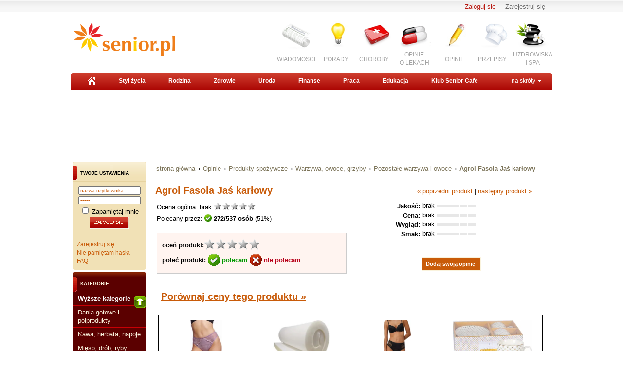

--- FILE ---
content_type: text/html
request_url: http://www.opinie.senior.pl/Agrol-Fasola-Jas-karlowy,34629.html
body_size: 11042
content:
<!DOCTYPE HTML PUBLIC "-//W3C//DTD HTML 4.01//EN" "http://www.w3.org/TR/html4/strict.dtd">
<html xmlns="http://www.w3.org/1999/xhtml" xml:lang="pl" lang="pl">
<head>
	<meta http-equiv="Content-type" content="text/html; charset=utf-8"><meta http-equiv="Content-Language" content="pl"><meta name="Author" content=""><meta name="Design" content=""><title>Agrol Fasola Jaś karłowy - Pozostałe warzywa i owoce - Opinie.senior.pl - Agrol Fasola Jaś karłowy</title><meta name="keywords" content="Agrol Fasola Jaś karłowy, Pozostałe warzywa i owoce, Agrol, fasola, fasola biała, fasola jaś"><meta name="description" content="Fasola Jaś karłowy"><meta name="revisit-after" content="7 Days"><meta name="viewport" content="width=device-width, initial-scale=1"><meta name="robots" content="all, follow, index"> <link rel="stylesheet" type="text/css" href="http://www.senior.pl/css/senior.css?113"><link rel="stylesheet" href="http://www.senior.pl/css/top.css?113" type="text/css" /><link rel="stylesheet" type="text/css" href="http://www.opinie.senior.pl/css/footer.css?113"><link rel="shortcut icon" href="http://www.senior.pl/gfx/senior_small.gif" type="image/x-icon" />
<link rel="stylesheet" href="http://www.opinie.senior.pl/lightbox.css?113" type="text/css" media="screen" /><!--[if IE 7]>
<link rel="stylesheet" href="http://www.senior.pl/css/top_ie7.css?113" TYPE="text/css">
<![endif]-->
<!--[if IE 8]>
<link rel="stylesheet" href="http://www.senior.pl/css/top_ie8.css?113" TYPE="text/css">
<![endif]-->
<!--[if IE 9]>
<link rel="stylesheet" href="http://www.senior.pl/css/top_ie9.css?113" TYPE="text/css">
<![endif]--><link type="text/css" rel="stylesheet" href="http://s1.senior.pl/css-local/rwd.css?113" /><link type="text/css" rel="stylesheet" href="http://fonts.googleapis.com/css?family=Marmelad&subset=latin,latin-ext" /><link type="text/css" rel="stylesheet" href="http://s1.senior.pl/css-local/rwd.css?113" /><script src="http://www.opinie.senior.pl/js/prototype.js" type="text/javascript"></script><script src="http://www.opinie.senior.pl/js/scriptaculous.js?load=effects,builder" type="text/javascript"></script><script src="http://www.opinie.senior.pl/js/lightbox.js" type="text/javascript"></script><script type="text/javascript" src="http://code.jquery.com/jquery-latest.pack.js"></script><script type="text/javascript" src="http://ajax.googleapis.com/ajax/libs/jqueryui/1.8/jquery-ui.min.js"></script><script type="text/javascript" src="http://www.opinie.senior.pl/js/jquery_cookie.js"></script><script type="text/javascript" src="http://www.opinie.senior.pl/js/product.js"></script><script type="text/javascript" src="http://www.opinie.senior.pl/js/common.js"></script>
        
<!-- Google tag (gtag.js) -->
<script async src="https://www.googletagmanager.com/gtag/js?id=G-NF81FMJYLR"></script>
<script>
  window.dataLayer = window.dataLayer || [];
  function gtag(){dataLayer.push(arguments);}
  gtag('js', new Date());

  gtag('config', 'UA-20475539-1');
  gtag('config', 'G-NF81FMJYLR');
  gtag('config', 'AW-1044289258');
</script>


    



</head>
<body>
<div id="container">
    <a name="gora"></a>
        
<div class="top-logowanie">
            <ul>
            <li>
                                <a href="http://www.klub.senior.pl/register.php?redirect=http%3A%2F%2Fwww.opinie.senior.pl%2FAgrol-Fasola-Jas-karlowy%2C34629.html" rel="nofollow">Zarejestruj się</a></li>
            <li>
                                <a href="http://www.senior.pl/logowanie?redirect=http%3A%2F%2Fwww.opinie.senior.pl%2FAgrol-Fasola-Jas-karlowy%2C34629.html" class="red" rel="nofollow">Zaloguj się</a>
            </li>
        </ul>
    </div>


<div id="top">





     <div class="senior-logo">
        <a title="Senior.pl" href="http://www.senior.pl">Senior.pl - aktywni w każdym wieku</a> <!--  logo  -->
    </div>
 

    <div class="fbcloudOldLay">
        <iframe src="http://www.facebook.com/plugins/like.php?href=http%3A%2F%2Fwww.facebook.com/seniorpl&amp;send=false&amp;layout=button_count&amp;width=120&amp;show_faces=false&amp;action=like&amp;colorscheme=light&amp;font&amp;height=21" style="border:none; overflow:hidden; width:120px; height:21px;" allowtransparency="true" frameborder="0" scrolling="no"></iframe>
    </div>

                
<style>
.ico_partner {background:url(http://www.senior.pl/gfx_new/add/colfarm/partnerlogo.jpg) no-repeat center 0;width:190px !important;margin-right: 5px !important;}
.ico_choroby2a {background:url(http://www.senior.pl/gfx_new/ico/leki-ico.gif) no-repeat center 0px;width:80px !important;padding-top:65px !important;margin-left:5px !important;height:35px !important;}
.ico_news2a {background:url(http://www.senior.pl/gfx_new/ico/ico_news.png) no-repeat center 0;width:80px !important;}
.ico_spa2a {background:url(http://www.senior.pl/gfx_new/ico/ico_spa.png) no-repeat center top;width:80px !important;padding-top:65px !important;margin-left:5px !important;height:35px !important;}
</style>


<ul class="fr img_menu"> <!--  images_menu  -->
    
	<li><a href="http://www.wiadomosci.senior.pl" class="ico_news2a">WIADOMOŚCI</a></li>
    <li><a href="http://www.senior.pl/porady/" class="ico_porady">PORADY</a></li>
    <li><a href="http://www.choroby.senior.pl" class="ico_choroby">CHOROBY</a></li>
    <li><a href="http://www.zdrowie.senior.pl/leki/" class="ico_choroby2a">OPINIE<br />O LEKACH</a></li>
    <li><a href="http://www.opinie.senior.pl" class="ico_opinie">OPINIE</a></li>
	<li><a href="http://www.dieta.senior.pl" class="ico_przepisy">PRZEPISY</a></li>
    <li><a href="http://www.zdrowie.senior.pl/uzdrowiska-i-spa/" class="ico_spa2a">UZDROWISKA<br />i SPA</a></li>
</ul>

    

                <div class="rwd-menu">
    <a href="#" class="rwd-but-menu" id="rwd_menu_toggler">menu</a>
    <div id="rwd_menu_container" class="rwd-menu-list" style="display:none !important;">
        <ul>
            <li><a href="http://www.wiadomosci.senior.pl">Informacje</a></li>
            <li><a href="http://www.porady.senior.pl">Porady</a></li>
            <li><a href="http://www.zycie.senior.pl">Styl życia</a></li>
            <li><a href="http://www.zdrowie.senior.pl">Zdrowie</a></li>
            <li><a href="http://www.choroby.senior.pl">Choroby</a></li>
            <li><a href="http://www.uroda.senior.pl">Uroda</a></li>
            <li><a href="http://www.finanse.senior.pl">Finanse</a></li>
            <li><a href="http://www.praca.senior.pl">Praca</a></li>
            <li><a href="http://www.edukacja.senior.pl">Edukacja</a></li>
            <li><a href="http://www.klub.senior.pl">Klub Senior Cafe</a></li>
        </ul>
    </div>
</div>

<div id="top-menu-js-container"></div>
<script type="text/javascript">
/* <![CDATA[ */
(function() {
    var s = document.createElement('script');
    var root = document.getElementById('top-menu-js-container');
    s.async = true;
    s.src = 'http://www.senior.pl/js/senior_top_menu.js?113';
    root.appendChild(s);
})();
/* ]]> */
</script>

    
</div>

<div class="top_menu">
                <ul> <!--  top_menu  -->
            <li>
                            <a href="http://www.senior.pl" rel="nofollow" />
                    <img src="http://www.senior.pl/gfx_new/home.gif" alt="Senior.pl - strona główna" />
                </a>
                    </li>
    
            <li><a href="http://www.zycie.senior.pl" />Styl życia</a></li>
                <li><a href="http://www.rodzina.senior.pl/">Rodzina</a></li>
                <li><a href="http://www.zdrowie.senior.pl/">Zdrowie</a></li>
                <li><a href="http://www.uroda.senior.pl/">Uroda</a></li>
                <li><a href="http://www.finanse.senior.pl/">Finanse</a></li>
                <li><a href="http://www.praca.senior.pl/">Praca</a></li>
                <li><a href="http://www.edukacja.senior.pl/">Edukacja</a></li>
    
            <li><a href="http://www.klub.senior.pl/">Klub Senior Cafe</a></li>
    
                 <li id="shortcut_menu_toggler" class="fr"><a href="#" class="a_skroty">na skróty</a></li> <!--  shortcut_menu  -->
       
  </ul>

    
</div>


        <div id="shortcut_menu_container" class="na_skroty_menu">
        <ul class="na_skroty_menu_ul">
            <li><a href="http://www.choroby.senior.pl">Choroby</a></li>
            <li><a href="http://www.emerytura.senior.pl">Emerytura</a></li>
            <li><a href="http://www.internet.senior.pl">eSenior</a></li>
            <li><a href="http://www.kosmetyki.senior.pl">Kosmetyki</a></li>
            <li><a href="http://www.kultura.senior.pl">Kultura</a></li>
            <li><a href="http://www.ludzie.senior.pl">Ludzie</a></li>
            <li><a href="http://www.opieka.senior.pl">Opieka</a></li>
            <li><a href="http://www.wakacje.senior.pl">Wakacje</a></li>
            <li><a href="http://www.pasje.senior.pl">Pasje</a></li>
            <li><a href="http://www.zwiazki.senior.pl">Związki</a></li>
        </ul>
    </div>



    <div class="sky-cra">
   
            
    <script type="text/javascript">
    /* <![CDATA[ */
    (function () {
        if (window.innerWidth > 749) {
		if (!document.phpAds_used) document.phpAds_used = ',';
        var phpAds_random = new String (Math.random()); phpAds_random = phpAds_random.substring(2,11);
        var html = "<" + "script type='text/javascript' src='http://ad.senior.pl/adjs.php?n=" + phpAds_random
            + "&amp;what=zone:50"
            + "&amp;exclude=" + document.phpAds_used;
        if (document.referrer) html += "&amp;referer=" + escape(document.referrer);
        html += "'><" + "/script>"; document.write(html);
		}
    }) ();
    /* ]]> */
    </script>
    <noscript><a href="http://ad.senior.pl/adclick.php?n=a352007f" target="_blank"><img src="http://ad.senior.pl/adview.php?what=zone:50&amp;n=a352007f" border="0" alt=""></a></noscript>



    </div>

 

</div>




<div id="under_top_menu_container" class="commercial_total_width">
    <div>
        <img src="http://www.senior.pl/gfx_new/px.gif" height="10" width="10" alt="" />
    </div>

    
            <div id="adx-js-container"></div>
        <script type="text/javascript">
        /* <![CDATA[ */
        (function() {
            var s = document.createElement('script');
            var root = document.getElementById('adx-js-container');
            s.async = false;
            s.src = 'http://ad.senior.pl/adx.js';
            root.appendChild(s);
        }) ();
        /* ]]> */
        </script>
    


            <div class="pb15 pt15 ac center_inner_divs">
            
            
    <script type="text/javascript">
    /* <![CDATA[ */
    (function () {
        if (!document.phpAds_used) document.phpAds_used = ',';
        var phpAds_random = new String (Math.random()); phpAds_random = phpAds_random.substring(2,11);
        if (window.innerWidth > 749) {
		var html = "<" + "script type='text/javascript' src='http://ad.senior.pl/adjs.php?n=" + phpAds_random
            + "&amp;what=zone:30"
            + "&amp;exclude=" + document.phpAds_used;
		} else {
		var html = "<" + "script type='text/javascript' src='http://ad.senior.pl/adjs.php?n=" + phpAds_random
            + "&amp;what=zone:249"
            + "&amp;exclude=" + document.phpAds_used;
		}
        if (document.referrer) html += "&amp;referer=" + escape(document.referrer);
        html += "'><" + "/script>"; document.write(html);
    }) ();
    /* ]]> */
    </script>
    <noscript><a href="http://ad.senior.pl/adclick.php?n=a606c7e2" target="_blank"><img src="http://ad.senior.pl/adview.php?what=zone:30&amp;n=a606c7e2" border="0" alt=""></a></noscript>


        </div>
        <div class="clear"></div>
        <a name="top"></a>
    

</div>

<table id="opinie-layout-tab" cellpadding="0" cellspacing="0">
    <tr>
        <td id="opinie-col-left">
            <h4 class="h-blue">Twoje ustawienia</h4>
            <div class="containerY">
                                    <form id="qaLoginForm"
                        name="loginForm"
                        action=""
                        method="post"
                    >
                        <div style="width:100%;text-align: center;">
                            <input type="hidden" name="redirect" value="L0Fncm9sLUZhc29sYS1KYXMta2FybG93eSwzNDYyOS5odG1s" />
                            <input class="text" name="username" type="text" onfocus="this.value=''" value="nazwa użytkownika" style="width:120px;margin-top:5px;"><br />
                            <input class="text" name="password" type="password" onfocus="this.value=''" value="hasło" style="margin: 3px 0pt; width: 120px;"><br />
                            <input type="checkbox" name="rememberme" value="1" /> Zapamiętaj mnie
                            <input src="/images/opinie/zaloguj.png" type="image" name="submit" style="margin:2px 0;" />
                        </div>
                        <div class="clear">&nbsp;</div>
                    </form>
                    <div class="line">&nbsp;</div>
                    <div class="linki">
                        <a href="http://www.klub.senior.pl/register.php?redirect=http%3A%2F%2Fwww.opinie.senior.pl%2FAgrol-Fasola-Jas-karlowy%2C34629.html">Zarejestruj się</a><br />
                        <a href="">Nie pamiętam hasła</a><br />
                        <a href="/faq.php">FAQ</a><br />
                    </div>
                            </div>
            


<h4>Kategorie</h4>
<ul class="menu-light">
<li><a href="/Produkty-spozywcze/Warzywa-owoce-grzyby" class="dogory"><img src="/images/opinie/gora.png">Wyższe kategorie</a></li>
<li><a href="/Produkty-spozywcze/Dania-gotowe-i-polprodukty">Dania gotowe i półprodukty</a></li>
<li><a href="/Produkty-spozywcze/Kawa-herbata-napoje">Kawa, herbata, napoje</a></li>
<li><a href="/Produkty-spozywcze/Mieso-drob-ryby">Mięso, drób, ryby</a></li>
<li><a href="/Produkty-spozywcze/Nabial">Nabiał</a></li>
<li><a href="/Produkty-spozywcze/Produkty-zbozowe">Produkty zbożowe</a></li>
<li><a href="/Produkty-spozywcze/Przyprawy-i-dodatki-do-potraw">Przyprawy i dodatki do potraw</a></li>
<li><a href="/Produkty-spozywcze/Slodycze">Słodycze</a></li>
<li><a href="/Produkty-spozywcze/Tluszcze">Tłuszcze</a></li>
<li><a href="/Produkty-spozywcze/Warzywa-owoce-grzyby">Warzywa, owoce, grzyby</a></li>
 <li><a href="/Produkty-spozywcze/Warzywa-owoce-grzyby/Grzyby" class="podkat">Grzyby</a></li>
 <li><a href="/Produkty-spozywcze/Warzywa-owoce-grzyby/Mrozonki" class="podkat">Mrożonki</a></li>
 <li><a href="/Produkty-spozywcze/Warzywa-owoce-grzyby/Orzechy-nasiona-bakalie" class="podkat">Orzechy, nasiona, bakalie</a></li>
 <li><a href="/Produkty-spozywcze/Warzywa-owoce-grzyby/Pozostale-warzywa-i-owoce" class="podkat"><img src="/images/opinie/strzalka-pom.gif" align="bottom"> <b>Pozostałe warzywa i owoce</b></a></li>
 <li><a href="/Produkty-spozywcze/Warzywa-owoce-grzyby/Przetwory-owocowe" class="podkat">Przetwory owocowe</a></li>
 <li><a href="/Produkty-spozywcze/Warzywa-owoce-grzyby/Przetwory-warzywne" class="podkat">Przetwory warzywne</a></li>
 <li><a href="/Produkty-spozywcze/Warzywa-owoce-grzyby/Warzywa-suszone" class="podkat">Warzywa suszone</a></li>
</ul>


<h4 class="h-blue">Narzędzia</h4>
<div class="narzedzia">
<a class="add_review" href="/Agrol-Fasola-Jas-karlowy,34629.html#a-opinia-add"><img src="/images/opinie/dodaj-opinie.png"> Dodaj swoją opinię o tym produkcie</a>
<a class="add_comment" href="/Agrol-Fasola-Jas-karlowy,34629.html#a-komentarz-add"><img src="/images/opinie/dodaj-komentarz.png"> Dodaj uwagę lub pytanie dotyczące produktu</a>
<a href="/user/notify.php?action=add_reviews&id=34629"><img src="/images/opinie/subskrybuj-opinie.png"> Subskrybuj nowe opinie o produkcie</a>
<a href="/user/notify.php?action=add_comments&id=34629"><img src="/images/opinie/subskrybuj-opinie.png"> Subskrybuj nowe uwagi i pytania do tego produktu</a>
<a href="/user/my_products.php?mode=watchlist&add=34629"><img src="/images/opinie/obserwuj-produkt.png"> Dodaj produkt do obserwowanych</a>
<a href="/print/Agrol-Fasola-Jas-karlowy/uwagi-34629"><img src="/images/opinie/zglos-uwage.png"> Zgłoś uwagi do opisu produktu</a>
<a href="/print/Agrol-Fasola-Jas-karlowy/upload-34629"><img src="/images/opinie/dodaj-zdjecie.png"> Dodaj zdjęcie produktu, ulotkę lub instrukcję</a>
<a href="/product_add.php"><img src="/images/opinie/dodaj-produkt.png">Dodaj nowy produkt</a>
</div>




<h4 class="h-wyszuk">Znajdź produkt</h4>
<div class="containerX">
<form class="search_form" action="/search.php" method="GET">
<input type="hidden" name="mode" value="search">
<input type="hidden" name="nojs" value="1">
<div class="box">
<input name='query' type='text' class="text" style="width:120px;margin:6px 0;" onFocus="this.value=''" value="słowa kluczowe">
<select name="category" size="1" style="margin:0 0 6px 0;">
  <option value=""> --- szukaj wszędzie --- </option>
  <option value="372" selected>w Pozostałe warzywa i owoce</option>
</select>
<input name="submit" type='image' value='Szukaj' class="b_szukaj-y" src="/images/opinie/b_szukaj-y.png" />
<div class="clear">&nbsp;</div>
</div>
</form>
<div class="linki"><a href="/search.php">Wyszukiwanie zaawansowane &raquo;</a></div>
</div>


<h4 class="h-blue">Najnowsze opinie</h4> 
<div class="containerY">
<p><b><a href="/Pokarm-zycia-Kielki-fasoli-Mung,10639.html">Pokarm życia Kiełki fasoli Mung</a></b><br><br>
Doskonała do kanapek i sałatek oraz dań na gorąco.
 <a href="/Pokarm-zycia-Kielki-fasoli-Mung,10639.html#Pokarm-zycia-Kielki-fasoli-Mung-opinie">więcej &raquo;</a></p>
<div class="clear">&nbsp;</div>
<div class="line">&nbsp;</div>
<p><b><a href="/Pokarm-zycia-Kielki-brokula,8208.html">Pokarm życia Kiełki brokuła</a></b><br><br>
produkt ten jest doskonały do sałatek fantastycznie nadaje się na kanapki moje dzieci go uwielbiaja :)
 <a href="/Pokarm-zycia-Kielki-brokula,8208.html#Pokarm-zycia-Kielki-brokula-opinie">więcej &raquo;</a></p>
<div class="clear">&nbsp;</div>
<div class="line">&nbsp;</div>
<p><b><a href="/Pokarm-zycia-Kielki-rzodkiewki,10654.html">Pokarm życia Kiełki rzodkiewki</a></b><br><br>
Firma Pokarm życia jest producentem kiełków znanych w całej Polsce. Uwielbiam ich produkty. Przepisy ze strony internetowej są wszechstronne...
 <a href="/Pokarm-zycia-Kielki-rzodkiewki,10654.html#Pokarm-zycia-Kielki-rzodkiewki-opinie">więcej &raquo;</a></p>
<div class="clear">&nbsp;</div>
<div class="line">&nbsp;</div>
<p><b><a href="/Orico-Soczewica-zielona,34215.html">Orico Soczewica zielona</a></b><br><br>
nadaje sie zarowno do zrobienia pysznej zupy, jak i np. pasty z przepisu na opakowaniu! szybko sie gotuje, zapewnia niepowtarzalny smak i aromat. moj ...
 <a href="/Orico-Soczewica-zielona,34215.html#Orico-Soczewica-zielona-opinie">więcej &raquo;</a></p>
<div class="clear">&nbsp;</div>
<div class="line">&nbsp;</div>
<p><b><a href="/Pokarm-zycia-Kielki-slonecznika,10640.html">Pokarm życia Kiełki słonecznika</a></b><br><br>
co tu dużo mówić? idealne kiełki, polecam
 <a href="/Pokarm-zycia-Kielki-slonecznika,10640.html#Pokarm-zycia-Kielki-slonecznika-opinie">więcej &raquo;</a></p>
<div class="clear">&nbsp;</div>
<div class="line">&nbsp;</div>
</div>


 </td>
 <td id="opinie-col-cr">
<div id="opinie-navfont">
<div id="opinie-nav"><a href="http://www.senior.pl">strona główna</a> <span>&rsaquo;</span> <a href="/">Opinie</a>
<span>&rsaquo;</span> <a href="/Produkty-spozywcze">Produkty spożywcze</a>
<span>&rsaquo;</span> <a href="/Produkty-spozywcze/Warzywa-owoce-grzyby">Warzywa, owoce, grzyby</a>
<span>&rsaquo;</span> <a href="/Produkty-spozywcze/Warzywa-owoce-grzyby/Pozostale-warzywa-i-owoce">Pozostałe warzywa i owoce</a>
<span>&rsaquo;</span> <a href="/Agrol-Fasola-Jas-karlowy,34629.html"><b>Agrol Fasola Jaś karłowy</b></a> 
</div>
<div class="clear">&nbsp;</div></div><br>


<a name="gora"></a>
<div class="opinia">
<a href="/Agrol-Groch-luszczony-caly,34628.html">&laquo; poprzedni produkt</a>  | <a href="/Agrol-Fasola-biala-drobna,34630.html">następny produkt &raquo;</a></div>

<h1>Agrol Fasola Jaś karłowy</h1>

<div style="border-bottom:1px dotted #e3ddc8;"></div>


<table width="100%"  cellspacing="0" cellpadding="0">
  <tr class="opinie-2">
    <td class="lewa" rowspan="2">
		<span xmlns:v="http://rdf.data-vocabulary.org/#" typeof="v:Review-aggregate">
			<span rel="v:rating">
				<span typeof="v:Rating">Ocena ogólna: <div class="rating" id="rating_num_general">brak </div>  <img id="rating_stars_general" src="/images/opinie/gwiazdki.png">
 </span></span></span><br>

<div class="recommend" id="precommend_main_34629">Polecany przez: <img class="recommend" id="precommend_img_34629" src="/images/opinie/polecam-s.png"> <strong class="recommend" id="precommend_cnt_34629">272/537 osób</strong> (<div class="recommend" id="precommend_percent_34629">51</div>%)</div><div class="hidden recommend" id="precommend_none_34629">brak poleceń</div>


<br><br> 

<div class="ramka">
<div class="rate" id="34629"><strong>oceń produkt:</strong><img class="rate" id="rate_general_1" src="/images/opinie/glosuj.png"><img class="rate" id="rate_general_2" src="/images/opinie/glosuj.png"><img class="rate" id="rate_general_3" src="/images/opinie/glosuj.png"><img class="rate" id="rate_general_4" src="/images/opinie/glosuj.png"><img class="rate" id="rate_general_5" src="/images/opinie/glosuj.png"></div>
<br>

<div class="recommend" id="34629"><strong>poleć produkt: <a id="precommend_pos" class="recommend_link polecam" href="/recommend.php?product=34629&recommend=1"><img src="/images/opinie/polecam-2.png"> polecam</a>  <a id="precommend_neg" class="recommend_link niepolecam" href="/recommend.php?product=34629&recommend=0"><img src="/images/opinie/niepolecam-2.png"> nie polecam</a></strong></div>
</div></td>
    <td class="srodek">
	<strong>Jakość:</strong><br>
<strong>Cena:</strong><br>
<strong>Wygląd:</strong><br>
<strong>Smak:</strong><br>
	
</td>
    <td class="prawa">
	<div class="rating">brak</div> <img src="/images/opinie/ocena.png">
<br>
<div class="rating">brak</div> <img src="/images/opinie/ocena.png">
<br>
<div class="rating">brak</div> <img src="/images/opinie/ocena.png">
<br>
<div class="rating">brak</div> <img src="/images/opinie/ocena.png">
<br>
</td>
  </tr>
  <tr class="opinie-2">
    <td colspan="2" style="text-align:center;"><a class="add_review przycisk-2" href="#a-opinia-add">Dodaj swoją opinię!</a></td>
    </tr>
<tr class="opinie-2">
<td colspan="3"><br>


<a href="http://www.skapiec.pl/site/szukaj/?szukaj=agrol+fasola+ja%C5%9B+kar%C5%82owy#from31977" rel="nofollow" target="_blank"><h1><u>Porównaj ceny tego produktu &raquo;</u></h1></a>
 
</td>
</tr>
</table>
<br>



 
<div id="ceneoaffcontainer219781"></div>
<a id="ceneoaff-logo" title="Ceneo.pl" href="https://www.ceneo.pl/#pid=18359&crid=219781&cid=30737" rel="nofollow"><img style="border:0;width:1px;height:1px;" src="//app.ceneostatic.pl/common/image/logo/ap-logo-transparent-small.png" alt="Ceneo.pl" /></a>
<script type="text/javascript" charset="utf-8">
	if (typeof CeneoAPOptions == "undefined" || CeneoAPOptions == null)
	{
	var CeneoAPOptions = new Array(); 
	stamp = parseInt(new Date().getTime()/86400, 10);
	var script = document.createElement("script");
	script.setAttribute("type", "text/javascript");
	script.setAttribute("src", "//partnerzyapi.ceneo.pl/External/ap.js?"+stamp);
	script.setAttribute("charset", "utf-8");
	var head = document.getElementsByTagName("head")[0];
	head.appendChild(script);
	}
	CeneoAPOptions[CeneoAPOptions.length] =
	{
		ad_creation: 219781,
		ad_channel: 30737,
		ad_partner: 18359,
		ad_type: 2,
		ad_content: 'Pozostałe',
		ad_format: 1,
		ad_newpage: true,
		ad_basket: false,
		ad_container: 'ceneoaffcontainer219781',
		ad_formatTypeId: 2,
		ad_contextual: false, 
		ad_recommended: false ,
		ad_includePrice: true,
		ad_includePicture: true,
		ad_includeRating: true,
		ad_customWidth: 790,
		ad_rowCount: 1,
		ad_columnCount: 4,
		ad_bdColor: '000000',
		ad_bgColor: 'ffffff',
		ad_txColor: '00008b',
		ad_pcColor: 'FF7A03',
		ad_boldPrice: true,
		ad_fontSize: 15,
		ad_imageHeight: 100
	};
</script>



<br>
<div style="border-bottom:1px dotted #e3ddc8;"></div>
<br><br>






<div class="opinia">
<div class="zdjecia">
<a id="main_image" rel="lightbox[product]" href="/zdjecia/Pozostale-warzywa-i-owoce/Fasola-Jas-karlowy-36705-big.jpg">kliknij aby powiększyć<br><img id="main_image_img" src="/zdjecia/Pozostale-warzywa-i-owoce/Fasola-Jas-karlowy-36705-medium.jpg"></a>
<br>
<div class="miniatury">wybierz miniaturę:<br>
<a id="/zdjecia/Pozostale-warzywa-i-owoce/Fasola-Jas-karlowy-36705-{size}.jpg" class="thumb_select" rel="lightbox[product]" href="/zdjecia/Pozostale-warzywa-i-owoce/Fasola-Jas-karlowy-36705-big.jpg" target='_blank'><img src="/zdjecia/Pozostale-warzywa-i-owoce/Fasola-Jas-karlowy-36705-thumb.jpg"></a>

</div>
</div>


 
<br><a href="http://www.skapiec.pl/site/szukaj/?szukaj=agrol+fasola+ja%C5%9B+kar%C5%82owy#from31977" target="_blank" rel="nofollow"><h1><u>Sprawdź cenę &raquo;</u></h1></a><br>


<div class="clear">&nbsp;</div><br>
<!-- banner 300x250 -->
<script language='JavaScript' type='text/javascript' src='http://ads.com-media.pl/adx.js'></script>
<script language='JavaScript' type='text/javascript'>
<!--
   if (!document.phpAds_used) document.phpAds_used = ',';
   phpAds_random = new String (Math.random()); phpAds_random = phpAds_random.substring(2,11);
   
   document.write ("<" + "script language='JavaScript' type='text/javascript' src='");
   document.write ("http://ads.com-media.pl/adjs.php?n=" + phpAds_random);
   document.write ("&amp;what=zone:57&amp;target=_blank");
   document.write ("&amp;exclude=" + document.phpAds_used);
   if (document.referrer)
      document.write ("&amp;referer=" + escape(document.referrer));
   document.write ("'><" + "/script>");
//-->
</script><noscript><a href='http://ads.com-media.pl/adclick.php?n=ad316f61' target='_blank'><img src='http://ads.com-media.pl/adview.php?what=zone:57&amp;n=ad316f61' border='0' alt=''></a></noscript>

<br>

<div align="left">
<div class="tools-2">
<a href="/print/Agrol-Fasola-Jas-karlowy/upload-34629"><img src="/images/opinie/dodaj-zdjecie-2.gif"> <h4>Dodaj własne zdjęcie, instrukcję lub ulotkę tego produktu!</h4></a>
</div>


<div class="clear">&nbsp;</div><br>
<div class="ramka"><h4 class="h-blue">Tematy:</h4> 
<a href="/tematy/fasola">fasola</a>, <a href="/tematy/fasola-biala">fasola biała</a>, <a href="/tematy/fasola-jas">fasola jaś</a><br></div>
</div>
</div>


<p class="news">
<strong>Producent: </strong><a href="/firma/Agrol" class="norm">Agrol</a><br>
<strong>Kategoria: </strong><a href="/Produkty-spozywcze/Warzywa-owoce-grzyby/Pozostale-warzywa-i-owoce" class="norm">Pozostałe warzywa i owoce</a><br>
<br>

Cechy szczególne produktu: <strong>brak danych</strong> <br>
Produkt Fair Trade (Sprawiedliwy handel): <strong>brak danych</strong> <br>
Wielkość opakowania: <strong>400 g</strong> <br>
<br>

Informacja dostępna w serwisie od: 05.03.2009 (6165 dni)<br>
Produkt był oglądany: 6708 razy <br><br>

<b>Agrol Fasola Jaś karłowy nie posiada jeszcze żadnej opinii. <br><a class="add_review przycisk" href="#a-opinia-add">Dodaj swoją opinię</a></b>
<br><br>
Agrol Fasola Jaś karłowy nie ma żadnych komentarzy. Aby dodać swoją uwagę do opinii innych lub zadać pytanie dotyczące produktu, <a class="add_comment" href="#a-komentarz-add">dodaj własny komentarz</a>
</p>



<h4 class="h-blue">Opis produktu:</h4>
<p class="product_description" id="product_description"> 
Fasola Jaś karłowy<br />

</p>

<a href="/print/Agrol-Fasola-Jas-karlowy/uwagi-34629"><img src="/images/opinie/zglos-uwage.png"> <b>Zgłoś uzupelnienie lub błąd w opisie produktu</b></a><br><br>
<!-- w tym miejscu konczy sie rozwijany opis -->

<div class="clear">&nbsp;</div><br>
<div style="border-bottom:1px dotted #e3ddc8;"></div>
<div class="tools">
 <a href="/print/Agrol-Fasola-Jas-karlowy/drukuj_wybor-34629"><img src="/images/opinie/i_print.png" /> wydrukuj</a>
 <a href="/mailtofriend.php?product=34629"><img src="/images/opinie/i_ref.png" /> poleć znajomemu</a>
 <a href="/user/my_products.php?mode=watchlist&add=34629"><img src="/images/opinie/i_send.png" /> dodaj do obserwowanych</a>
 <a class="add_review" href="#a-opinia-add"><img src="/images/opinie/i_news.png" /> dodaj opinię</a>
 <a class="add_comment" href="#a-komentarz-add"><img src="/images/opinie/i_news.png" /> dodaj komentarz</a>
</div>
<div class="clear">&nbsp;</div><br>
<div align="right"><a href="#gora"><img src="/images/opinie/up.png" /> do góry</a></div>
<br><br>
<a name="Agrol-Fasola-Jas-karlowy-opinie"></a>

<form action="/Agrol-Fasola-Jas-karlowy,34629.html#a-opinia-add" method="post">
<input type='hidden' id='submitted' name='submitted' value='review'>
<a name="a-opinia-add"></a>
<div id="opinia-add" class="opinia-add">
<h2>Dodaj opinię o produkcie Agrol Fasola Jaś karłowy</h2>
<br>
<div class='form_label'>Imię / nick: </div><input type='text' name='review_name' size='20' tabindex='1'> <br>
Jeżeli masz już konto w serwisie, najpierw się zaloguj. Dzięki temu opinia zostanie podpisana Twoją nazwą użytkownika, a Ty będziesz mógł ją później łatwo odnaleźć na liście "moje produkty". <br>
<br>
<div class='form_label'>Ocena ogólna:</div> <div class="rate_form" id="review_score_general"><img class="rate_form" id="rate_review_score_general_1" src="/images/opinie/glosuj.png"><img class="rate_form" id="rate_review_score_general_2" src="/images/opinie/glosuj.png"><img class="rate_form" id="rate_review_score_general_3" src="/images/opinie/glosuj.png"><img class="rate_form" id="rate_review_score_general_4" src="/images/opinie/glosuj.png"><img class="rate_form" id="rate_review_score_general_5" src="/images/opinie/glosuj.png"></div>
<input type='hidden' id="h_review_score_general" name='review_score_general' value="">
<br><br>
Jakość: <div class="rate_form" id="review_score_q"><img class="rate_form" id="rate_review_score_q_1" src="/images/opinie/glosuj.png"><img class="rate_form" id="rate_review_score_q_2" src="/images/opinie/glosuj.png"><img class="rate_form" id="rate_review_score_q_3" src="/images/opinie/glosuj.png"><img class="rate_form" id="rate_review_score_q_4" src="/images/opinie/glosuj.png"><img class="rate_form" id="rate_review_score_q_5" src="/images/opinie/glosuj.png"></div>
<input type='hidden' id="h_review_score_q" name='review_score_q' value="">
 Cena: <div class="rate_form" id="review_score_p"><img class="rate_form" id="rate_review_score_p_1" src="/images/opinie/glosuj.png"><img class="rate_form" id="rate_review_score_p_2" src="/images/opinie/glosuj.png"><img class="rate_form" id="rate_review_score_p_3" src="/images/opinie/glosuj.png"><img class="rate_form" id="rate_review_score_p_4" src="/images/opinie/glosuj.png"><img class="rate_form" id="rate_review_score_p_5" src="/images/opinie/glosuj.png"></div>
<input type='hidden' id="h_review_score_p" name='review_score_p' value="">
 Wygląd: <div class="rate_form" id="review_score_l"><img class="rate_form" id="rate_review_score_l_1" src="/images/opinie/glosuj.png"><img class="rate_form" id="rate_review_score_l_2" src="/images/opinie/glosuj.png"><img class="rate_form" id="rate_review_score_l_3" src="/images/opinie/glosuj.png"><img class="rate_form" id="rate_review_score_l_4" src="/images/opinie/glosuj.png"><img class="rate_form" id="rate_review_score_l_5" src="/images/opinie/glosuj.png"></div>
<input type='hidden' id="h_review_score_l" name='review_score_l' value="">
<br><br>
Smak: <div class="rate_form" id="review_score_232"><img class="rate_form" id="rate_review_score_232_1" src="/images/opinie/glosuj.png"><img class="rate_form" id="rate_review_score_232_2" src="/images/opinie/glosuj.png"><img class="rate_form" id="rate_review_score_232_3" src="/images/opinie/glosuj.png"><img class="rate_form" id="rate_review_score_232_4" src="/images/opinie/glosuj.png"><img class="rate_form" id="rate_review_score_232_5" src="/images/opinie/glosuj.png"></div>
<input type='hidden' id="h_review_score_232" name='review_score_232' value="">
<br>
<br><br>
<div class="zalety">
<div class='form_label'>Zalety produktu: <br></div><textarea name='review_pros' cols='30' rows='5' tabindex='3'></textarea><br>
</div>
<div>
<div class='form_label'>Wady produktu: <br></div><textarea name='review_cons' cols='30' rows='5' tabindex='2'></textarea><br>
</div>
<br>
<div class='form_label'>Opinia o produkcie:</div><br>
<textarea name='review_review' cols='50' rows='10' tabindex='4'></textarea><br>

<br>
<div class='form_label'>Czy polecasz ten produkt: </div><select name='review_recommend' class='text' tabindex='5'>
<option value='0'> -- wybierz --</option>
<option value='1'>nie</option>
<option value='2'>tak</option>
</select><br><br>
<div class='form_label'>Posiadam/korzystam z tego produktu: </div><select name='review_experience' class='text' tabindex='6'>
<option value='0'> -- wybierz --</option>
<option value='1'>tylko go oglądałem / czytałem o nim</option>
<option value='2'>dopiero co kupiłem</option>
<option value='3'>miesiąc</option>
<option value='4'>3 miesiące</option>
<option value='5'>pół roku</option>
<option value='6'>rok</option>
<option value='7'>ponad rok</option>
</select><br><br>
<div align="center"><input type="submit" class="przycisk" name="submit_review" value="Wyślij opinię" tabindex="7"/><br></div>
</div>
<br><br>
</form>


<a name="Agrol-Fasola-Jas-karlowy-komentarze"></a>

<form action="/Agrol-Fasola-Jas-karlowy,34629.html#a-komentarz-add" method="post">
<input type='hidden' id='submitted' name='submitted' value='comment'>

<a name="a-komentarz-add"></a>
<div id="komentarz-add" class="komentarz-add">
<h2>Dodaj swój komentarz, pytanie lub odpowiedź do dyskusji o produkcie</h2>
<br>
<div class='form_label'>Imię / nick: </div><input type='text' name='comment_name' size='20'> <br>
Jeżeli masz już konto w serwisie, najpierw się zaloguj. Dzięki temu wypowiedź zostanie podpisana Twoją nazwą użytkownika, a Ty będziesz mógł ją później łatwo odnaleźć na liście "moje produkty". <!-- Nie masz jeszcze konta? <b>Zarejestruj się</b> --><br><br> 

<div class='form_label'>Treść wypowiedzi</div> &nbsp;(<strong><u style="color:#990000;">UWAGA:</u> Jeśli chcesz dodać <a class="add_review" href="/Agrol-Fasola-Jas-karlowy,34629.html#a-opinia-add">OPINIĘ</a> o produkcie, kliknij <a class="add_review" href="/Agrol-Fasola-Jas-karlowy,34629.html#a-opinia-add">tutaj &raquo;</a></strong>)<br>
<textarea name='comment_comment' cols='50' rows='10'></textarea> <br><br>
<div align="center"><input name="submit_comment" type="submit" class="przycisk" value="Wyślij wypowiedź"/><br></div>
</div>
<br>

</form>


<h4 class="naglowek">Zobacz także:</h4>
<table width="100%" class="najlepsze">
  <tr>
  <td width="33%">
<a href="/Kupiec-Fasola-drobna-biala,4258.html"><img src="/zdjecia/Pozostale-warzywa-i-owoce/Fasola-drobna-biala-4597-list.jpg"></a><br>	<h4><a href="/Kupiec-Fasola-drobna-biala,4258.html">Kupiec Fasola drobna biała</a></h4>
	 <img src="/images/opinie/gwiazdki1.png">
 <br><br>
		Producent: <a href="/firma/Kupiec">Kupiec</a><br>
		Kategoria: <a href="/Produkty-spozywcze/Warzywa-owoce-grzyby/Pozostale-warzywa-i-owoce">Pozostałe warzywa i owoce</a><br>
	</td>

  <td width="33%">
<a href="/Melvit-Fasola-PIEKNY-JAS,7763.html"><img src="/zdjecia/Pozostale-warzywa-i-owoce/Fasola-PIEKNY-JAS-8292-list.jpg"></a><br>	<h4><a href="/Melvit-Fasola-PIEKNY-JAS,7763.html">Melvit Fasola PIĘKNY JAŚ</a></h4>
	 <img src="/images/opinie/gwiazdki.png">
 <br><br>
		Producent: <a href="/firma/Melvit">Melvit</a><br>
		Kategoria: <a href="/Produkty-spozywcze/Warzywa-owoce-grzyby/Pozostale-warzywa-i-owoce">Pozostałe warzywa i owoce</a><br>
	</td>

  <td width="33%">
<a href="/Emix-Fasola-drobna-biala,10298.html"><img src="/zdjecia/Pozostale-warzywa-i-owoce/Fasola-drobna-biala-10910-list.jpg"></a><br>	<h4><a href="/Emix-Fasola-drobna-biala,10298.html">Emix Fasola drobna biała</a></h4>
	 <img src="/images/opinie/gwiazdki1.png">
 <br><br>
		Producent: <a href="/firma/Emix">Emix</a><br>
		Kategoria: <a href="/Produkty-spozywcze/Warzywa-owoce-grzyby/Pozostale-warzywa-i-owoce">Pozostałe warzywa i owoce</a><br>
	</td>

  </tr>
  <tr>
  <td width="33%">
<a href="/Kajo-Fasola-drobna,19626.html"><img src="/zdjecia/Pozostale-warzywa-i-owoce/Fasola-drobna-20960-list.jpg"></a><br>	<h4><a href="/Kajo-Fasola-drobna,19626.html">Kajo Fasola drobna</a></h4>
	 <img src="/images/opinie/gwiazdki.png">
 <br><br>
		Producent: <a href="/firma/Kajo">Kajo</a><br>
		Kategoria: <a href="/Produkty-spozywcze/Warzywa-owoce-grzyby/Pozostale-warzywa-i-owoce">Pozostałe warzywa i owoce</a><br>
	</td>

  <td width="33%">
<a href="/Kajo-Fasola-Jas-Karlowy,19630.html"><img src="/zdjecia/Pozostale-warzywa-i-owoce/Fasola-Jas-Karlowy-20964-list.jpg"></a><br>	<h4><a href="/Kajo-Fasola-Jas-Karlowy,19630.html">Kajo Fasola Jaś Karłowy</a></h4>
	 <img src="/images/opinie/gwiazdki.png">
 <br><br>
		Producent: <a href="/firma/Kajo">Kajo</a><br>
		Kategoria: <a href="/Produkty-spozywcze/Warzywa-owoce-grzyby/Pozostale-warzywa-i-owoce">Pozostałe warzywa i owoce</a><br>
	</td>

  <td width="33%">
<a href="/Florpak-Fasola-Piekny-Jas-Tyczny,19913.html"><img src="/zdjecia/Pozostale-warzywa-i-owoce/Fasola-Piekny-Jas-Tyczny-21259-list.jpg"></a><br>	<h4><a href="/Florpak-Fasola-Piekny-Jas-Tyczny,19913.html">Florpak Fasola Piękny Jaś Tyczny</a></h4>
	 <img src="/images/opinie/gwiazdki15.png">
 <br><br>
		Producent: <a href="/firma/Florpak">Florpak</a><br>
		Kategoria: <a href="/Produkty-spozywcze/Warzywa-owoce-grzyby/Pozostale-warzywa-i-owoce">Pozostałe warzywa i owoce</a><br>
	</td>

  </tr>
</table>
<br>

<h4 class="naglowek">Najnowsze produkty Agrol:</h4>
<table width="100%" class="najlepsze">
  <tr>
    <td width="33%">
	<a href="/Agrol-Fasola-biala-drobna,34630.html"><img src="/zdjecia/Pozostale-warzywa-i-owoce/Fasola-biala-drobna-36706-list.jpg"></a><br>
	<h4><a href="/Agrol-Fasola-biala-drobna,34630.html">Agrol Fasola biała drobna</a></h4>
	 <img src="/images/opinie/gwiazdki.png">
	</td>
    <td width="33%">
	<a href="/Agrol-Groch-luszczony-caly,34628.html"><img src="/zdjecia/Pozostale-warzywa-i-owoce/Groch-luszczony-caly-36704-list.jpg"></a><br>
	<h4><a href="/Agrol-Groch-luszczony-caly,34628.html">Agrol Groch łuszczony cały</a></h4>
	 <img src="/images/opinie/gwiazdki.png">
	</td>
    <td width="33%">
	<a href="/Agrol-Groch-luszczony-polowki,34627.html"><img src="/zdjecia/Pozostale-warzywa-i-owoce/Groch-luszczony-polowki-36703-list.jpg"></a><br>
	<h4><a href="/Agrol-Groch-luszczony-polowki,34627.html">Agrol Groch łuszczony połówki</a></h4>
	 <img src="/images/opinie/gwiazdki.png">
	</td>
  </tr>
  <tr>
    <td width="33%">
	<a href="/Ryz-Agrol-Ryz,34626.html"><img src="/zdjecia/Ryz/Ryz-36702-list.jpg"></a><br>
	<h4><a href="/Ryz-Agrol-Ryz,34626.html">Agrol Ryż</a></h4>
	 <img src="/images/opinie/gwiazdki1.png">
 
</td> 
    <td width="33%">
	<a href="/Ryz-Agrol-Ryz-z-warzywami,34625.html"><img src="/zdjecia/Ryz/Ryz-z-warzywami-36701-list.jpg"></a><br>
	<h4><a href="/Ryz-Agrol-Ryz-z-warzywami,34625.html">Agrol Ryż z warzywami</a></h4>
	 <img src="/images/opinie/gwiazdki2.png">
 
</td> 
    <td width="33%">
	<a href="/Kasza-Agrol-Kasza-gryczana-z-warzywami,34624.html"><img src="/zdjecia/Kasze/Kasza-gryczana-z-warzywami-36700-list.jpg"></a><br>
	<h4><a href="/Kasza-Agrol-Kasza-gryczana-z-warzywami,34624.html">Agrol Kasza gryczana z warzywami</a></h4>
	 <img src="/images/opinie/gwiazdki5.png">
 
</td> 
  </tr>
</table>
<br>

 
</td>
</tr>
</table>

                <div class="clear"></div>
        </div>
        <div class="footer_links">
    <ul class="links_ul">
        <li class="fl">
            <h4><a href="http://www.zycie.senior.pl/" rel="nofollow">Styl Życia</a></h4>
            <ul>
                <li><a href="http://www.internet.senior.pl/">eSenior</a></li>
                <li><a href="http://www.kultura.senior.pl/">Kultura</a></li>
                <li><a href="http://www.ludzie.senior.pl/">Ludzie</a></li>
                <li><a href="http://www.pasje.senior.pl/">Pasje</a></li>
                <li><a href="http://www.zwiazki.senior.pl/">Związki</a></li>
                <li><a href="http://www.kultura.senior.pl/artykuly,0,121.html">Recenzje</a></li>
                <li><a href="http://www.ksiegarnia.senior.pl/">Książki</a></li>
                <li><a href="http://www.klub.senior.pl/f-generacja-50plus-84.html">Dyskusje</a></li>
                <li><a href="http://www.zycie.senior.pl/porady/">Porady o życiu</a></li>
            </ul>
        </li>
        <li class="fl">
            <h4><a href="http://www.senior.pl/porady/" rel="nofollow">Porady</a></h4>
            <ul>
                <li><a href="http://www.senior.pl/porady/pytania/wszystkie">Zadane pytania</a></li>
                <li><a href="http://www.senior.pl/porady/odpowiedzi/wszystkie">Udzielone odpowiedzi</a></li>
                <li><a href="http://www.senior.pl/porady/eksperci/top10/ostatnie-30-dni">Eksperci Senior.pl</a></li>
                <li><a href="http://www.senior.pl/porady/uzytkownicy/top10/ostatnie-30-dni">Użytkownicy</a></li>
                <li><a href="http://www.senior.pl/porady/profil/moje-porady/zostan-ekspertem">Zostań Ekspertem</a></li>
            </ul>

            <h4><a href="http://www.finanse.senior.pl/" rel="nofollow">Finanse</a></h4>
            <ul>
                <li><a href="http://www.druki.senior.pl/">Druki</a></li>
                <li><a href="http://www.klub.senior.pl/f-finanse-79.html">Dyskusje</a></li>
                <li><a href="http://www.finanse.senior.pl/porady/">Porady o finansach</a></li>
            </ul>
        </li>
        <li class="fl">
            <h4><a href="http://www.zdrowie.senior.pl/" rel="nofollow">Zdrowie</a></h4>
            <ul>
                <li><a href="http://www.choroby.senior.pl/">Choroby</a></li>
                <li><a href="http://www.leki.senior.pl/">Leki</a></li>
                <li><a href="http://www.opieka.senior.pl/">Opieka</a></li>
                <li><a href="http://www.dieta.senior.pl/">Dieta</a></li>
                <li><a href="http://www.apteka.senior.pl/">Apteka</a></li>
                <li><a href="http://www.zdrowie.senior.pl/leki-refundowane/">Leki refundowane</a></li>
                <li><a href="http://www.klub.senior.pl/f-zdrowie-78.html">Dyskusje </a></li>
                <li><a href="http://www.zdrowie.senior.pl/porady/">Porady o zdrowiu</a></li>
            </ul>
        </li>
        <li class="fl">
            <h4><a href="http://www.rodzina.senior.pl/" rel="nofollow">Rodzina</a></h4>
            <ul>
                <li><a href="http://www.prawo.senior.pl/">Prawo</a></li>
                <li><a href="http://www.kwiaty.senior.pl/">Kwiaty</a></li>
                <li><a href="http://www.klub.senior.pl/f-rodzina-bliscy-80.html">Dyskusje</a></li>
                <li><a href="http://www.rodzina.senior.pl/porady/">Porady o rodzinie</a></li>
            </ul>

            <h4><a href="http://www.uroda.senior.pl/" rel="nofollow">Uroda</a></h4>
            <ul>
                <li><a href="http://www.kosmetyki.senior.pl/">Kosmetyki</a></li>
                <li><a href="http://www.uroda.senior.pl/przewodnik-urody">Przewodnik urody</a></li>
                <li><a href="http://www.klub.senior.pl/f-uroda-136.html">Dyskusje</a></li>
                <li><a href="http://www.uroda.senior.pl/porady/">Porady o urodzie</a></li>
            </ul>
        </li>
        <li class="fl">
            <h4><a href="http://www.praca.senior.pl/" rel="nofollow">Praca</a></h4>
            <ul>
                <li><a href="http://www.emerytura.senior.pl/">Emerytura</a></li>
                <li><a href="http://www.praca.senior.pl/oferty">Oferty pracy</a></li>
                <li><a href="http://www.klub.senior.pl/f-praca-wolontariat-132.html">Wolontariat</a></li>
                <li><a href="http://www.klub.senior.pl/f-praca-82.html">Dyskusje</a></li>
                <li><a href="http://www.praca.senior.pl/porady/">Porady o pracy</a></li>
            </ul>

            <h4><a href="http://www.edukacja.senior.pl/" rel="nofollow">Edukacja</a></h4>
            <ul>
                <li><a href="http://www.ksiegarnia.senior.pl/kategorie/encyklopedie-slowniki-leksykony,0.html">Książki</a></li>
                <li><a href="http://www.senior.pl/uniwersytety/">UTW</a></li>
                <li><a href="http://www.klub.senior.pl/f-edukacja-83.html">Dyskusje</a></li>
                <li><a href="http://www.edukacja.senior.pl/porady/">Porady o edukacji</a></li>
            </ul>
        </li>
        <li class="fr mr0">
            <h4><a href="http://www.opinie.senior.pl/" rel="nofollow">Opinie</a></h4>
            <ul>
                <li><a href="http://www.opinie.senior.pl/" rel="nofollow">Zobacz opinie</a></li>
                <li><a href="http://www.opinie.senior.pl/" rel="nofollow">Dodaj opinie</a></li>
            </ul>

            <h4><a href="http://www.klub.senior.pl/" rel="nofollow">Klub Senior Cafe</a></h4>
            <ul>
                <li><a href="http://www.klub.senior.pl/">Forum</a></li>
                <li><a href="http://www.klub.senior.pl/blogi/">Blogi</a></li>
                <li><a href="http://www.klub.senior.pl/galeria/">Galerie</a></li>
                <li><a href="http://www.klub.senior.pl/przepisy/">Książki kucharskie</a></li>
                <li><a href="http://www.klub.senior.pl/f-ogloszenia-128.html">Ogłoszenia</a></li>
                <li><a href="http://www.klub.senior.pl/register.php" rel="nofollow">ZAREJESTRUJ SIĘ </a></li>
                <li><a href="http://www.senior.pl/indeks/">Indeks treści</a></li>
            </ul>
        </li>
    </ul>
</div>


<div class="mb25 rkl-foot pt15">
    
    <script type="text/javascript">
    /* <![CDATA[ */
    (function () {
        if (!document.phpAds_used) document.phpAds_used = ',';
        var phpAds_random = new String (Math.random()); phpAds_random = phpAds_random.substring(2,11);
        var html = "<" + "script type='text/javascript' src='http://ad.senior.pl/adjs.php?n=" + phpAds_random
            + "&amp;what=zone:234"
            + "&amp;exclude=" + document.phpAds_used;
        if (document.referrer) html += "&amp;referer=" + escape(document.referrer);
        html += "'><" + "/script>"; document.write(html);
    }) ();
    /* ]]> */
    </script>
    <noscript><a href="http://ad.senior.pl/adclick.php?n=aa2a4da2" target="_blank"><img src="http://ad.senior.pl/adview.php?what=zone:234&amp;n=aa2a4da2" border="0" alt=""></a></noscript>

</div>



    <div id="footer">
        <div class="fl">
            <a href="http://www.senior.pl/" rel="nofollow"><img src="http://www.senior.pl/gfx_new/homepage/senior_logo.gif" class="fl" alt="Senior.pl" /></a>
            <p class="fl f10 mt17 ml15 farial">&copy; Senior.pl 2006-2026. Wszelkie prawa zastrzeżone.</p>
        </div>

        <div id="footer_links_container" class="fot_menu fr">
            <ul>
                <li><a href="http://www.senior.pl/serwis/" rel="nofollow">O serwisie</a></li>
                <li><a href="http://www.senior.pl/prywatnosc/" rel="nofollow">Polityka prywatności</a></li>
                <li><a href="http://www.senior.pl/reklama/">Reklama</a></li>
                <li><a href="http://www.senior.pl/regulamin/">Regulamin</a></li>
                <li><a href="http://www.senior.pl/kontakt/" rel="nofollow">Kontakt</a></li>
                <li><a href="#footer_links_container" onclick="window.open('http://www.senior.pl/error.php?url=' + escape(location.href), 'report', 'height=500,width=376,toolbar=no,scrollbars=no,directories=no,menubar=no,location=no,status=no'); return false;" rel="nofollow">Uwagi i błędy</a></li>
            </ul>
            <p>Nasze projekty: <a href="http://www.egospodarka.pl/"><img src="http://www.senior.pl/gfx_new/homepage/logo1.gif" alt="eGospodarka.pl" /></a> <a href="http://www.e-commerce.pl/"><img src="http://www.senior.pl/gfx_new/homepage/logo2.gif" alt="e-commerce.pl" /></a></p>
        </div>
    </div>


    








</body>
</html>




--- FILE ---
content_type: text/html; charset=utf-8
request_url: http://partnerzyapi.ceneo.pl/External/RotatorProducts?creation=219781&channel=30737&partner=18359&type=2&content=%27Pozosta%C5%82e%27&format=1&container=ceneoaffcontainer219781&newpage=true&basket=false&formatTypeId=2&includePrice=true&includePicture=true&includeRating=true&customWidth=790&rowCount=1&columnCount=4&boldPrice=true&fontSize=15&imageHeight=100&bdColor=000000&bgColor=ffffff&txColor=00008b&pcColor=FF7A03&isContextual=false&fontOptionId=1&hMore=false&showRank=false
body_size: 2644
content:



!function () {
        
    
        function GetProducts(top)
        {
            var productArray = [{"pid":181704997,"name":"MyFemini Majtki menstruacyjne z koronką, fioletowe","price":101.7000,"sprice":"101,70","url":"https://www.ceneo.pl/181704997#pid=18359&crid=219781&cid=30737","imgurl":"//image.ceneostatic.pl/data/products/181704997/f-myfemini-majtki-menstruacyjne-z-koronka-fioletowe.jpg","newpage":true,"format":"custom","rating":0.0,"drawchance":1,"urltype":0,"position":1},{"pid":178264524,"name":"Ysabel Mora Negro Koronkowe Majtki Menstruacyjne M","price":69.9900,"sprice":"69,99","url":"https://www.ceneo.pl/178264524#pid=18359&crid=219781&cid=30737","imgurl":"//image.ceneostatic.pl/data/products/178264524/f-ysabel-mora-negro-koronkowe-majtki-menstruacyjne-m.jpg","newpage":true,"format":"custom","rating":0.0,"drawchance":1,"urltype":0,"position":2},{"pid":131962030,"name":"PIANKA TAPICERSKA MEBLOWA GĄBKA T18 200X120X5 CM (N1850)","price":49.0000,"sprice":"49,00","url":"https://www.ceneo.pl/131962030#pid=18359&crid=219781&cid=30737","imgurl":"//image.ceneostatic.pl/data/products/131962030/f-pianka-tapicerska-meblowa-gabka-t18-200x120x5-cm-n1850.jpg","newpage":true,"format":"custom","rating":5.0,"drawchance":1,"urltype":0,"position":3},{"pid":176713515,"name":"Filiżanki do kawy herbaty komplet porcelanowy 2x filiżanka spodek Livello 1754768681","price":56.9900,"sprice":"56,99","url":"https://www.ceneo.pl/176713515#pid=18359&crid=219781&cid=30737","imgurl":"//image.ceneostatic.pl/data/products/176713515/f-filizanki-do-kawy-herbaty-komplet-porcelanowy-2x-filizanka-spodek-livello-1754768681.jpg","newpage":true,"format":"custom","rating":5.0,"drawchance":1,"urltype":0,"position":4}];
            var sum = 4;
            var result = [];
            var i = 0, n = 0;
            for (var n = 0; n < top; n++) {
                var r = Math.floor(Math.random() * sum);
                var lsum = 0;
                for (i = 0; i < productArray.length; i++)
                {
                    var prod = productArray[i];
                    lsum += prod.drawchance;
                    if (r < lsum) {
                        sum -= prod.drawchance;
                        result.push(prod);
                        productArray.splice(i, 1);
                        break;
                    }
                }
            }
            return result;
        }
    

function htmlEncode(value){
    var div = document.createElement('div');
    var text = document.createTextNode(value);
    div.appendChild(text);
    return div.innerHTML;
}

        var html = '';
        
        var products = GetProducts(4);
         var rows = 1, columns = 4, r = 0, c = 0;
         html += '<div class="ceneoaff-container ceneoaff-custom" style="max-width: 788px !important; border-color: #000000 !important; background-color: #ffffff !important;  ">';
         for (r = 0; r < rows; r++) {
              html += '<div class="ceneoaff-items">';
              for (c = 0; c < columns; c++) {
                 var idx = (r * columns) + c;
                 var product = products[idx];
                 if(product){
                 var rating = Math.round(product.rating * 20);
		         html += '<div data-pid="' + product.pid + '" class="ceneoaff-item" style="width: 196px !important; ">';
                 html += '<div style="position: relative !important;">'
                     html += '<a class="ceneoaff-image" href="'+ product.url +'"  target = &quot;_blank&quot; rel="nofollow" style="height: 100px !important; line-height: 100px !important;">';
                     html += '<img src="'+ product.imgurl +'" alt="' + product.name + '"></a>';
                html += '<a class="ceneoaff-name" href="' + product.url + '" title="' + htmlEncode(product.name) + '"  target = &quot;_blank&quot; style="color: #00008b !important; font-size: 15px !important;" rel="nofollow">';
                html += product.name + '</a>';
                     if(product.urltype == 0){
                     html += '<a class="ceneoaff-price" href="' + product.url + '"  target = &quot;_blank&quot; style="color: #00008b !important; font-size: 15px !important;" rel="nofollow">';
                     html += 'Od <span style="color: #FF7A03;  font-weight: bold !important;">' + product.sprice + '</span> zł </a>';
                     }
                    html += '<div class="ceneoaff-rating">';
                            html += '<div class="ceneoaff-rating-score" style="width: ' + rating + '%;"></div>';
                            html += '</div>';
                 html += '</div>';
                 if(product.urltype == 1){
                 html +=  '<a href="' + product.url + '"  target = &quot;_blank&quot; rel="nofollow">';
                 html +=  '<span style="color:#fe7830!important;font-weight:bold;">Sprawdź</span></a>';
                }
                 }
                html  += '</div>';
            }
            html += '</div>';
        }
            html += '<div class="ceneoaff-logo-container" style="background-color: #ffffff !important;">';
                html += '<a class="ceneoaff-link" href="https://www.ceneo.pl/#\pid=18359&amp;crid=219781&amp;cid=30737" style="color: #00008b !important;"  target = &quot;_blank&quot;>';
                html += 'Więcej na Ceneo &#187;';
                html += '</a>';
                html += '<a class="ceneoaff-logo" href="https://www.ceneo.pl/#\pid=18359&amp;crid=219781&amp;cid=30737" rel="nofollow"  target = &quot;_blank&quot;></a>';
            html += '</div>';
        html += '</div>';
            
        try
        {
            var _logo = document.getElementById('ceneoaff-logo');
            if (_logo != null)
            {
                _logo.parentNode.removeChild(_logo);
            }
        }
        catch (err)
        { }
        

    if($CeneoAP.options.ad_onAfterRender != null) $CeneoAP.options.ad_onAfterRender();
    document.getElementById('ceneoaffcontainer219781').innerHTML = html;
    
	if(false === true){

		var hrefs = document.getElementById('ceneoaffcontainer219781').querySelectorAll(".ceneoaff-items a");

		for (i = 0; i < hrefs.length; i++) {
			var href = hrefs[i];
			(function(href) {
				href.addEventListener('click', function(event){	
					
					var pid = href.closest('div.ceneoaff-item').getAttribute('data-pid');
					
					var request = ''
						+ "?productId=" + pid
						+ "&creationId=" + $CeneoAP.options.ad_creation
						+ "&referrerUrl=" + encodeURIComponent(window.location);
						
					var img = new Image();
					img.src = request;
				}, false);
			})(href);
		}


		var percentage = 0;
		var trackView = false;
		if(percentage === 100){
			trackView = true;
		}
		else{
			var rotatorRandomVal = Math.floor((Math.random() * 100) + 1);
			if(rotatorRandomVal < percentage){
				trackView = true;
			}
		}

		if(trackView){
			var stamp = parseInt(new Date().getTime()/86400, 10);
			var img = new Image();
			var imgSrc = location.protocol + '' + '&_=' + (new Date).getTime();
			img.src = imgSrc.replace(/&amp;/g, '&');
		}
    }
}();


--- FILE ---
content_type: application/x-javascript
request_url: http://ad.senior.pl/adjs.php?n=831327781&what=zone:234&exclude=,
body_size: 410
content:
var phpadsbanner = '';

phpadsbanner += '<'+'a href=\'http://ad.senior.pl/adclick.php?bannerid=1044&amp;zoneid=234&amp;source=&amp;dest=http%3A%2F%2Fwww.blog.senior.pl%2F\' target=\'_self\'><'+'img src=\'http://ad.senior.pl/adimage.php?filename=blog-senior.gif&amp;contenttype=gif\' width=\'980\' height=\'30\' alt=\'Blog\' title=\'Blog\' border=\'0\'><'+'/a><'+'div id="beacon_1044" style="position: absolute; left: 0px; top: 0px; visibility: hidden;"><'+'img src=\'http://ad.senior.pl/adlog.php?bannerid=1044&amp;clientid=549&amp;zoneid=234&amp;source=&amp;block=0&amp;capping=0&amp;cb=73ec13c6720f4b511227d7a0e1e85142\' width=\'0\' height=\'0\' alt=\'\' style=\'width: 0px; height: 0px;\'><'+'/div>';

document.write(phpadsbanner);
